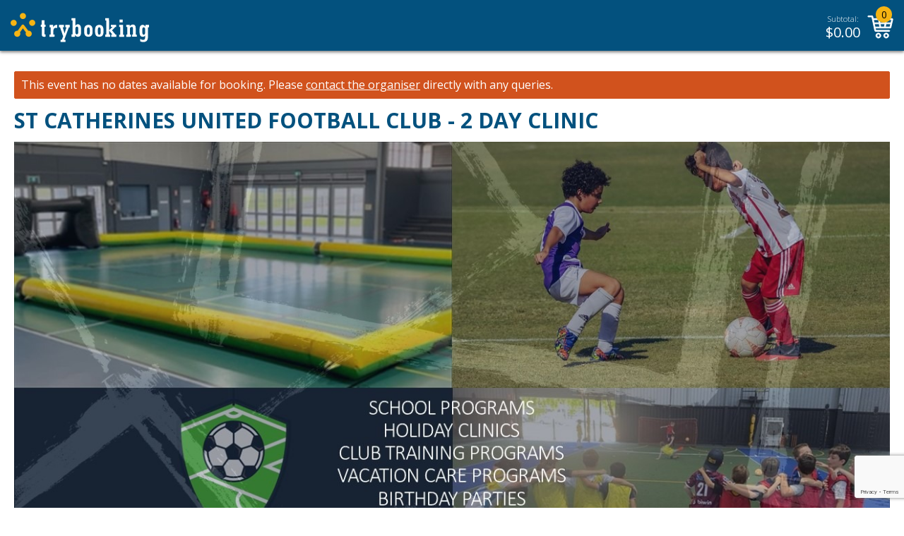

--- FILE ---
content_type: text/html; charset=utf-8
request_url: https://www.google.com/recaptcha/api2/anchor?ar=1&k=6LesiLYUAAAAALgXMuDUISo4tNE9QIjTmXxhrT_A&co=aHR0cHM6Ly93d3cudHJ5Ym9va2luZy5jb206NDQz&hl=en&v=N67nZn4AqZkNcbeMu4prBgzg&size=invisible&anchor-ms=20000&execute-ms=30000&cb=39b6cqa1rbkw
body_size: 48607
content:
<!DOCTYPE HTML><html dir="ltr" lang="en"><head><meta http-equiv="Content-Type" content="text/html; charset=UTF-8">
<meta http-equiv="X-UA-Compatible" content="IE=edge">
<title>reCAPTCHA</title>
<style type="text/css">
/* cyrillic-ext */
@font-face {
  font-family: 'Roboto';
  font-style: normal;
  font-weight: 400;
  font-stretch: 100%;
  src: url(//fonts.gstatic.com/s/roboto/v48/KFO7CnqEu92Fr1ME7kSn66aGLdTylUAMa3GUBHMdazTgWw.woff2) format('woff2');
  unicode-range: U+0460-052F, U+1C80-1C8A, U+20B4, U+2DE0-2DFF, U+A640-A69F, U+FE2E-FE2F;
}
/* cyrillic */
@font-face {
  font-family: 'Roboto';
  font-style: normal;
  font-weight: 400;
  font-stretch: 100%;
  src: url(//fonts.gstatic.com/s/roboto/v48/KFO7CnqEu92Fr1ME7kSn66aGLdTylUAMa3iUBHMdazTgWw.woff2) format('woff2');
  unicode-range: U+0301, U+0400-045F, U+0490-0491, U+04B0-04B1, U+2116;
}
/* greek-ext */
@font-face {
  font-family: 'Roboto';
  font-style: normal;
  font-weight: 400;
  font-stretch: 100%;
  src: url(//fonts.gstatic.com/s/roboto/v48/KFO7CnqEu92Fr1ME7kSn66aGLdTylUAMa3CUBHMdazTgWw.woff2) format('woff2');
  unicode-range: U+1F00-1FFF;
}
/* greek */
@font-face {
  font-family: 'Roboto';
  font-style: normal;
  font-weight: 400;
  font-stretch: 100%;
  src: url(//fonts.gstatic.com/s/roboto/v48/KFO7CnqEu92Fr1ME7kSn66aGLdTylUAMa3-UBHMdazTgWw.woff2) format('woff2');
  unicode-range: U+0370-0377, U+037A-037F, U+0384-038A, U+038C, U+038E-03A1, U+03A3-03FF;
}
/* math */
@font-face {
  font-family: 'Roboto';
  font-style: normal;
  font-weight: 400;
  font-stretch: 100%;
  src: url(//fonts.gstatic.com/s/roboto/v48/KFO7CnqEu92Fr1ME7kSn66aGLdTylUAMawCUBHMdazTgWw.woff2) format('woff2');
  unicode-range: U+0302-0303, U+0305, U+0307-0308, U+0310, U+0312, U+0315, U+031A, U+0326-0327, U+032C, U+032F-0330, U+0332-0333, U+0338, U+033A, U+0346, U+034D, U+0391-03A1, U+03A3-03A9, U+03B1-03C9, U+03D1, U+03D5-03D6, U+03F0-03F1, U+03F4-03F5, U+2016-2017, U+2034-2038, U+203C, U+2040, U+2043, U+2047, U+2050, U+2057, U+205F, U+2070-2071, U+2074-208E, U+2090-209C, U+20D0-20DC, U+20E1, U+20E5-20EF, U+2100-2112, U+2114-2115, U+2117-2121, U+2123-214F, U+2190, U+2192, U+2194-21AE, U+21B0-21E5, U+21F1-21F2, U+21F4-2211, U+2213-2214, U+2216-22FF, U+2308-230B, U+2310, U+2319, U+231C-2321, U+2336-237A, U+237C, U+2395, U+239B-23B7, U+23D0, U+23DC-23E1, U+2474-2475, U+25AF, U+25B3, U+25B7, U+25BD, U+25C1, U+25CA, U+25CC, U+25FB, U+266D-266F, U+27C0-27FF, U+2900-2AFF, U+2B0E-2B11, U+2B30-2B4C, U+2BFE, U+3030, U+FF5B, U+FF5D, U+1D400-1D7FF, U+1EE00-1EEFF;
}
/* symbols */
@font-face {
  font-family: 'Roboto';
  font-style: normal;
  font-weight: 400;
  font-stretch: 100%;
  src: url(//fonts.gstatic.com/s/roboto/v48/KFO7CnqEu92Fr1ME7kSn66aGLdTylUAMaxKUBHMdazTgWw.woff2) format('woff2');
  unicode-range: U+0001-000C, U+000E-001F, U+007F-009F, U+20DD-20E0, U+20E2-20E4, U+2150-218F, U+2190, U+2192, U+2194-2199, U+21AF, U+21E6-21F0, U+21F3, U+2218-2219, U+2299, U+22C4-22C6, U+2300-243F, U+2440-244A, U+2460-24FF, U+25A0-27BF, U+2800-28FF, U+2921-2922, U+2981, U+29BF, U+29EB, U+2B00-2BFF, U+4DC0-4DFF, U+FFF9-FFFB, U+10140-1018E, U+10190-1019C, U+101A0, U+101D0-101FD, U+102E0-102FB, U+10E60-10E7E, U+1D2C0-1D2D3, U+1D2E0-1D37F, U+1F000-1F0FF, U+1F100-1F1AD, U+1F1E6-1F1FF, U+1F30D-1F30F, U+1F315, U+1F31C, U+1F31E, U+1F320-1F32C, U+1F336, U+1F378, U+1F37D, U+1F382, U+1F393-1F39F, U+1F3A7-1F3A8, U+1F3AC-1F3AF, U+1F3C2, U+1F3C4-1F3C6, U+1F3CA-1F3CE, U+1F3D4-1F3E0, U+1F3ED, U+1F3F1-1F3F3, U+1F3F5-1F3F7, U+1F408, U+1F415, U+1F41F, U+1F426, U+1F43F, U+1F441-1F442, U+1F444, U+1F446-1F449, U+1F44C-1F44E, U+1F453, U+1F46A, U+1F47D, U+1F4A3, U+1F4B0, U+1F4B3, U+1F4B9, U+1F4BB, U+1F4BF, U+1F4C8-1F4CB, U+1F4D6, U+1F4DA, U+1F4DF, U+1F4E3-1F4E6, U+1F4EA-1F4ED, U+1F4F7, U+1F4F9-1F4FB, U+1F4FD-1F4FE, U+1F503, U+1F507-1F50B, U+1F50D, U+1F512-1F513, U+1F53E-1F54A, U+1F54F-1F5FA, U+1F610, U+1F650-1F67F, U+1F687, U+1F68D, U+1F691, U+1F694, U+1F698, U+1F6AD, U+1F6B2, U+1F6B9-1F6BA, U+1F6BC, U+1F6C6-1F6CF, U+1F6D3-1F6D7, U+1F6E0-1F6EA, U+1F6F0-1F6F3, U+1F6F7-1F6FC, U+1F700-1F7FF, U+1F800-1F80B, U+1F810-1F847, U+1F850-1F859, U+1F860-1F887, U+1F890-1F8AD, U+1F8B0-1F8BB, U+1F8C0-1F8C1, U+1F900-1F90B, U+1F93B, U+1F946, U+1F984, U+1F996, U+1F9E9, U+1FA00-1FA6F, U+1FA70-1FA7C, U+1FA80-1FA89, U+1FA8F-1FAC6, U+1FACE-1FADC, U+1FADF-1FAE9, U+1FAF0-1FAF8, U+1FB00-1FBFF;
}
/* vietnamese */
@font-face {
  font-family: 'Roboto';
  font-style: normal;
  font-weight: 400;
  font-stretch: 100%;
  src: url(//fonts.gstatic.com/s/roboto/v48/KFO7CnqEu92Fr1ME7kSn66aGLdTylUAMa3OUBHMdazTgWw.woff2) format('woff2');
  unicode-range: U+0102-0103, U+0110-0111, U+0128-0129, U+0168-0169, U+01A0-01A1, U+01AF-01B0, U+0300-0301, U+0303-0304, U+0308-0309, U+0323, U+0329, U+1EA0-1EF9, U+20AB;
}
/* latin-ext */
@font-face {
  font-family: 'Roboto';
  font-style: normal;
  font-weight: 400;
  font-stretch: 100%;
  src: url(//fonts.gstatic.com/s/roboto/v48/KFO7CnqEu92Fr1ME7kSn66aGLdTylUAMa3KUBHMdazTgWw.woff2) format('woff2');
  unicode-range: U+0100-02BA, U+02BD-02C5, U+02C7-02CC, U+02CE-02D7, U+02DD-02FF, U+0304, U+0308, U+0329, U+1D00-1DBF, U+1E00-1E9F, U+1EF2-1EFF, U+2020, U+20A0-20AB, U+20AD-20C0, U+2113, U+2C60-2C7F, U+A720-A7FF;
}
/* latin */
@font-face {
  font-family: 'Roboto';
  font-style: normal;
  font-weight: 400;
  font-stretch: 100%;
  src: url(//fonts.gstatic.com/s/roboto/v48/KFO7CnqEu92Fr1ME7kSn66aGLdTylUAMa3yUBHMdazQ.woff2) format('woff2');
  unicode-range: U+0000-00FF, U+0131, U+0152-0153, U+02BB-02BC, U+02C6, U+02DA, U+02DC, U+0304, U+0308, U+0329, U+2000-206F, U+20AC, U+2122, U+2191, U+2193, U+2212, U+2215, U+FEFF, U+FFFD;
}
/* cyrillic-ext */
@font-face {
  font-family: 'Roboto';
  font-style: normal;
  font-weight: 500;
  font-stretch: 100%;
  src: url(//fonts.gstatic.com/s/roboto/v48/KFO7CnqEu92Fr1ME7kSn66aGLdTylUAMa3GUBHMdazTgWw.woff2) format('woff2');
  unicode-range: U+0460-052F, U+1C80-1C8A, U+20B4, U+2DE0-2DFF, U+A640-A69F, U+FE2E-FE2F;
}
/* cyrillic */
@font-face {
  font-family: 'Roboto';
  font-style: normal;
  font-weight: 500;
  font-stretch: 100%;
  src: url(//fonts.gstatic.com/s/roboto/v48/KFO7CnqEu92Fr1ME7kSn66aGLdTylUAMa3iUBHMdazTgWw.woff2) format('woff2');
  unicode-range: U+0301, U+0400-045F, U+0490-0491, U+04B0-04B1, U+2116;
}
/* greek-ext */
@font-face {
  font-family: 'Roboto';
  font-style: normal;
  font-weight: 500;
  font-stretch: 100%;
  src: url(//fonts.gstatic.com/s/roboto/v48/KFO7CnqEu92Fr1ME7kSn66aGLdTylUAMa3CUBHMdazTgWw.woff2) format('woff2');
  unicode-range: U+1F00-1FFF;
}
/* greek */
@font-face {
  font-family: 'Roboto';
  font-style: normal;
  font-weight: 500;
  font-stretch: 100%;
  src: url(//fonts.gstatic.com/s/roboto/v48/KFO7CnqEu92Fr1ME7kSn66aGLdTylUAMa3-UBHMdazTgWw.woff2) format('woff2');
  unicode-range: U+0370-0377, U+037A-037F, U+0384-038A, U+038C, U+038E-03A1, U+03A3-03FF;
}
/* math */
@font-face {
  font-family: 'Roboto';
  font-style: normal;
  font-weight: 500;
  font-stretch: 100%;
  src: url(//fonts.gstatic.com/s/roboto/v48/KFO7CnqEu92Fr1ME7kSn66aGLdTylUAMawCUBHMdazTgWw.woff2) format('woff2');
  unicode-range: U+0302-0303, U+0305, U+0307-0308, U+0310, U+0312, U+0315, U+031A, U+0326-0327, U+032C, U+032F-0330, U+0332-0333, U+0338, U+033A, U+0346, U+034D, U+0391-03A1, U+03A3-03A9, U+03B1-03C9, U+03D1, U+03D5-03D6, U+03F0-03F1, U+03F4-03F5, U+2016-2017, U+2034-2038, U+203C, U+2040, U+2043, U+2047, U+2050, U+2057, U+205F, U+2070-2071, U+2074-208E, U+2090-209C, U+20D0-20DC, U+20E1, U+20E5-20EF, U+2100-2112, U+2114-2115, U+2117-2121, U+2123-214F, U+2190, U+2192, U+2194-21AE, U+21B0-21E5, U+21F1-21F2, U+21F4-2211, U+2213-2214, U+2216-22FF, U+2308-230B, U+2310, U+2319, U+231C-2321, U+2336-237A, U+237C, U+2395, U+239B-23B7, U+23D0, U+23DC-23E1, U+2474-2475, U+25AF, U+25B3, U+25B7, U+25BD, U+25C1, U+25CA, U+25CC, U+25FB, U+266D-266F, U+27C0-27FF, U+2900-2AFF, U+2B0E-2B11, U+2B30-2B4C, U+2BFE, U+3030, U+FF5B, U+FF5D, U+1D400-1D7FF, U+1EE00-1EEFF;
}
/* symbols */
@font-face {
  font-family: 'Roboto';
  font-style: normal;
  font-weight: 500;
  font-stretch: 100%;
  src: url(//fonts.gstatic.com/s/roboto/v48/KFO7CnqEu92Fr1ME7kSn66aGLdTylUAMaxKUBHMdazTgWw.woff2) format('woff2');
  unicode-range: U+0001-000C, U+000E-001F, U+007F-009F, U+20DD-20E0, U+20E2-20E4, U+2150-218F, U+2190, U+2192, U+2194-2199, U+21AF, U+21E6-21F0, U+21F3, U+2218-2219, U+2299, U+22C4-22C6, U+2300-243F, U+2440-244A, U+2460-24FF, U+25A0-27BF, U+2800-28FF, U+2921-2922, U+2981, U+29BF, U+29EB, U+2B00-2BFF, U+4DC0-4DFF, U+FFF9-FFFB, U+10140-1018E, U+10190-1019C, U+101A0, U+101D0-101FD, U+102E0-102FB, U+10E60-10E7E, U+1D2C0-1D2D3, U+1D2E0-1D37F, U+1F000-1F0FF, U+1F100-1F1AD, U+1F1E6-1F1FF, U+1F30D-1F30F, U+1F315, U+1F31C, U+1F31E, U+1F320-1F32C, U+1F336, U+1F378, U+1F37D, U+1F382, U+1F393-1F39F, U+1F3A7-1F3A8, U+1F3AC-1F3AF, U+1F3C2, U+1F3C4-1F3C6, U+1F3CA-1F3CE, U+1F3D4-1F3E0, U+1F3ED, U+1F3F1-1F3F3, U+1F3F5-1F3F7, U+1F408, U+1F415, U+1F41F, U+1F426, U+1F43F, U+1F441-1F442, U+1F444, U+1F446-1F449, U+1F44C-1F44E, U+1F453, U+1F46A, U+1F47D, U+1F4A3, U+1F4B0, U+1F4B3, U+1F4B9, U+1F4BB, U+1F4BF, U+1F4C8-1F4CB, U+1F4D6, U+1F4DA, U+1F4DF, U+1F4E3-1F4E6, U+1F4EA-1F4ED, U+1F4F7, U+1F4F9-1F4FB, U+1F4FD-1F4FE, U+1F503, U+1F507-1F50B, U+1F50D, U+1F512-1F513, U+1F53E-1F54A, U+1F54F-1F5FA, U+1F610, U+1F650-1F67F, U+1F687, U+1F68D, U+1F691, U+1F694, U+1F698, U+1F6AD, U+1F6B2, U+1F6B9-1F6BA, U+1F6BC, U+1F6C6-1F6CF, U+1F6D3-1F6D7, U+1F6E0-1F6EA, U+1F6F0-1F6F3, U+1F6F7-1F6FC, U+1F700-1F7FF, U+1F800-1F80B, U+1F810-1F847, U+1F850-1F859, U+1F860-1F887, U+1F890-1F8AD, U+1F8B0-1F8BB, U+1F8C0-1F8C1, U+1F900-1F90B, U+1F93B, U+1F946, U+1F984, U+1F996, U+1F9E9, U+1FA00-1FA6F, U+1FA70-1FA7C, U+1FA80-1FA89, U+1FA8F-1FAC6, U+1FACE-1FADC, U+1FADF-1FAE9, U+1FAF0-1FAF8, U+1FB00-1FBFF;
}
/* vietnamese */
@font-face {
  font-family: 'Roboto';
  font-style: normal;
  font-weight: 500;
  font-stretch: 100%;
  src: url(//fonts.gstatic.com/s/roboto/v48/KFO7CnqEu92Fr1ME7kSn66aGLdTylUAMa3OUBHMdazTgWw.woff2) format('woff2');
  unicode-range: U+0102-0103, U+0110-0111, U+0128-0129, U+0168-0169, U+01A0-01A1, U+01AF-01B0, U+0300-0301, U+0303-0304, U+0308-0309, U+0323, U+0329, U+1EA0-1EF9, U+20AB;
}
/* latin-ext */
@font-face {
  font-family: 'Roboto';
  font-style: normal;
  font-weight: 500;
  font-stretch: 100%;
  src: url(//fonts.gstatic.com/s/roboto/v48/KFO7CnqEu92Fr1ME7kSn66aGLdTylUAMa3KUBHMdazTgWw.woff2) format('woff2');
  unicode-range: U+0100-02BA, U+02BD-02C5, U+02C7-02CC, U+02CE-02D7, U+02DD-02FF, U+0304, U+0308, U+0329, U+1D00-1DBF, U+1E00-1E9F, U+1EF2-1EFF, U+2020, U+20A0-20AB, U+20AD-20C0, U+2113, U+2C60-2C7F, U+A720-A7FF;
}
/* latin */
@font-face {
  font-family: 'Roboto';
  font-style: normal;
  font-weight: 500;
  font-stretch: 100%;
  src: url(//fonts.gstatic.com/s/roboto/v48/KFO7CnqEu92Fr1ME7kSn66aGLdTylUAMa3yUBHMdazQ.woff2) format('woff2');
  unicode-range: U+0000-00FF, U+0131, U+0152-0153, U+02BB-02BC, U+02C6, U+02DA, U+02DC, U+0304, U+0308, U+0329, U+2000-206F, U+20AC, U+2122, U+2191, U+2193, U+2212, U+2215, U+FEFF, U+FFFD;
}
/* cyrillic-ext */
@font-face {
  font-family: 'Roboto';
  font-style: normal;
  font-weight: 900;
  font-stretch: 100%;
  src: url(//fonts.gstatic.com/s/roboto/v48/KFO7CnqEu92Fr1ME7kSn66aGLdTylUAMa3GUBHMdazTgWw.woff2) format('woff2');
  unicode-range: U+0460-052F, U+1C80-1C8A, U+20B4, U+2DE0-2DFF, U+A640-A69F, U+FE2E-FE2F;
}
/* cyrillic */
@font-face {
  font-family: 'Roboto';
  font-style: normal;
  font-weight: 900;
  font-stretch: 100%;
  src: url(//fonts.gstatic.com/s/roboto/v48/KFO7CnqEu92Fr1ME7kSn66aGLdTylUAMa3iUBHMdazTgWw.woff2) format('woff2');
  unicode-range: U+0301, U+0400-045F, U+0490-0491, U+04B0-04B1, U+2116;
}
/* greek-ext */
@font-face {
  font-family: 'Roboto';
  font-style: normal;
  font-weight: 900;
  font-stretch: 100%;
  src: url(//fonts.gstatic.com/s/roboto/v48/KFO7CnqEu92Fr1ME7kSn66aGLdTylUAMa3CUBHMdazTgWw.woff2) format('woff2');
  unicode-range: U+1F00-1FFF;
}
/* greek */
@font-face {
  font-family: 'Roboto';
  font-style: normal;
  font-weight: 900;
  font-stretch: 100%;
  src: url(//fonts.gstatic.com/s/roboto/v48/KFO7CnqEu92Fr1ME7kSn66aGLdTylUAMa3-UBHMdazTgWw.woff2) format('woff2');
  unicode-range: U+0370-0377, U+037A-037F, U+0384-038A, U+038C, U+038E-03A1, U+03A3-03FF;
}
/* math */
@font-face {
  font-family: 'Roboto';
  font-style: normal;
  font-weight: 900;
  font-stretch: 100%;
  src: url(//fonts.gstatic.com/s/roboto/v48/KFO7CnqEu92Fr1ME7kSn66aGLdTylUAMawCUBHMdazTgWw.woff2) format('woff2');
  unicode-range: U+0302-0303, U+0305, U+0307-0308, U+0310, U+0312, U+0315, U+031A, U+0326-0327, U+032C, U+032F-0330, U+0332-0333, U+0338, U+033A, U+0346, U+034D, U+0391-03A1, U+03A3-03A9, U+03B1-03C9, U+03D1, U+03D5-03D6, U+03F0-03F1, U+03F4-03F5, U+2016-2017, U+2034-2038, U+203C, U+2040, U+2043, U+2047, U+2050, U+2057, U+205F, U+2070-2071, U+2074-208E, U+2090-209C, U+20D0-20DC, U+20E1, U+20E5-20EF, U+2100-2112, U+2114-2115, U+2117-2121, U+2123-214F, U+2190, U+2192, U+2194-21AE, U+21B0-21E5, U+21F1-21F2, U+21F4-2211, U+2213-2214, U+2216-22FF, U+2308-230B, U+2310, U+2319, U+231C-2321, U+2336-237A, U+237C, U+2395, U+239B-23B7, U+23D0, U+23DC-23E1, U+2474-2475, U+25AF, U+25B3, U+25B7, U+25BD, U+25C1, U+25CA, U+25CC, U+25FB, U+266D-266F, U+27C0-27FF, U+2900-2AFF, U+2B0E-2B11, U+2B30-2B4C, U+2BFE, U+3030, U+FF5B, U+FF5D, U+1D400-1D7FF, U+1EE00-1EEFF;
}
/* symbols */
@font-face {
  font-family: 'Roboto';
  font-style: normal;
  font-weight: 900;
  font-stretch: 100%;
  src: url(//fonts.gstatic.com/s/roboto/v48/KFO7CnqEu92Fr1ME7kSn66aGLdTylUAMaxKUBHMdazTgWw.woff2) format('woff2');
  unicode-range: U+0001-000C, U+000E-001F, U+007F-009F, U+20DD-20E0, U+20E2-20E4, U+2150-218F, U+2190, U+2192, U+2194-2199, U+21AF, U+21E6-21F0, U+21F3, U+2218-2219, U+2299, U+22C4-22C6, U+2300-243F, U+2440-244A, U+2460-24FF, U+25A0-27BF, U+2800-28FF, U+2921-2922, U+2981, U+29BF, U+29EB, U+2B00-2BFF, U+4DC0-4DFF, U+FFF9-FFFB, U+10140-1018E, U+10190-1019C, U+101A0, U+101D0-101FD, U+102E0-102FB, U+10E60-10E7E, U+1D2C0-1D2D3, U+1D2E0-1D37F, U+1F000-1F0FF, U+1F100-1F1AD, U+1F1E6-1F1FF, U+1F30D-1F30F, U+1F315, U+1F31C, U+1F31E, U+1F320-1F32C, U+1F336, U+1F378, U+1F37D, U+1F382, U+1F393-1F39F, U+1F3A7-1F3A8, U+1F3AC-1F3AF, U+1F3C2, U+1F3C4-1F3C6, U+1F3CA-1F3CE, U+1F3D4-1F3E0, U+1F3ED, U+1F3F1-1F3F3, U+1F3F5-1F3F7, U+1F408, U+1F415, U+1F41F, U+1F426, U+1F43F, U+1F441-1F442, U+1F444, U+1F446-1F449, U+1F44C-1F44E, U+1F453, U+1F46A, U+1F47D, U+1F4A3, U+1F4B0, U+1F4B3, U+1F4B9, U+1F4BB, U+1F4BF, U+1F4C8-1F4CB, U+1F4D6, U+1F4DA, U+1F4DF, U+1F4E3-1F4E6, U+1F4EA-1F4ED, U+1F4F7, U+1F4F9-1F4FB, U+1F4FD-1F4FE, U+1F503, U+1F507-1F50B, U+1F50D, U+1F512-1F513, U+1F53E-1F54A, U+1F54F-1F5FA, U+1F610, U+1F650-1F67F, U+1F687, U+1F68D, U+1F691, U+1F694, U+1F698, U+1F6AD, U+1F6B2, U+1F6B9-1F6BA, U+1F6BC, U+1F6C6-1F6CF, U+1F6D3-1F6D7, U+1F6E0-1F6EA, U+1F6F0-1F6F3, U+1F6F7-1F6FC, U+1F700-1F7FF, U+1F800-1F80B, U+1F810-1F847, U+1F850-1F859, U+1F860-1F887, U+1F890-1F8AD, U+1F8B0-1F8BB, U+1F8C0-1F8C1, U+1F900-1F90B, U+1F93B, U+1F946, U+1F984, U+1F996, U+1F9E9, U+1FA00-1FA6F, U+1FA70-1FA7C, U+1FA80-1FA89, U+1FA8F-1FAC6, U+1FACE-1FADC, U+1FADF-1FAE9, U+1FAF0-1FAF8, U+1FB00-1FBFF;
}
/* vietnamese */
@font-face {
  font-family: 'Roboto';
  font-style: normal;
  font-weight: 900;
  font-stretch: 100%;
  src: url(//fonts.gstatic.com/s/roboto/v48/KFO7CnqEu92Fr1ME7kSn66aGLdTylUAMa3OUBHMdazTgWw.woff2) format('woff2');
  unicode-range: U+0102-0103, U+0110-0111, U+0128-0129, U+0168-0169, U+01A0-01A1, U+01AF-01B0, U+0300-0301, U+0303-0304, U+0308-0309, U+0323, U+0329, U+1EA0-1EF9, U+20AB;
}
/* latin-ext */
@font-face {
  font-family: 'Roboto';
  font-style: normal;
  font-weight: 900;
  font-stretch: 100%;
  src: url(//fonts.gstatic.com/s/roboto/v48/KFO7CnqEu92Fr1ME7kSn66aGLdTylUAMa3KUBHMdazTgWw.woff2) format('woff2');
  unicode-range: U+0100-02BA, U+02BD-02C5, U+02C7-02CC, U+02CE-02D7, U+02DD-02FF, U+0304, U+0308, U+0329, U+1D00-1DBF, U+1E00-1E9F, U+1EF2-1EFF, U+2020, U+20A0-20AB, U+20AD-20C0, U+2113, U+2C60-2C7F, U+A720-A7FF;
}
/* latin */
@font-face {
  font-family: 'Roboto';
  font-style: normal;
  font-weight: 900;
  font-stretch: 100%;
  src: url(//fonts.gstatic.com/s/roboto/v48/KFO7CnqEu92Fr1ME7kSn66aGLdTylUAMa3yUBHMdazQ.woff2) format('woff2');
  unicode-range: U+0000-00FF, U+0131, U+0152-0153, U+02BB-02BC, U+02C6, U+02DA, U+02DC, U+0304, U+0308, U+0329, U+2000-206F, U+20AC, U+2122, U+2191, U+2193, U+2212, U+2215, U+FEFF, U+FFFD;
}

</style>
<link rel="stylesheet" type="text/css" href="https://www.gstatic.com/recaptcha/releases/N67nZn4AqZkNcbeMu4prBgzg/styles__ltr.css">
<script nonce="N9zI92b9lr6WiM_QtE-bBQ" type="text/javascript">window['__recaptcha_api'] = 'https://www.google.com/recaptcha/api2/';</script>
<script type="text/javascript" src="https://www.gstatic.com/recaptcha/releases/N67nZn4AqZkNcbeMu4prBgzg/recaptcha__en.js" nonce="N9zI92b9lr6WiM_QtE-bBQ">
      
    </script></head>
<body><div id="rc-anchor-alert" class="rc-anchor-alert"></div>
<input type="hidden" id="recaptcha-token" value="[base64]">
<script type="text/javascript" nonce="N9zI92b9lr6WiM_QtE-bBQ">
      recaptcha.anchor.Main.init("[\x22ainput\x22,[\x22bgdata\x22,\x22\x22,\[base64]/[base64]/[base64]/bmV3IHJbeF0oY1swXSk6RT09Mj9uZXcgclt4XShjWzBdLGNbMV0pOkU9PTM/bmV3IHJbeF0oY1swXSxjWzFdLGNbMl0pOkU9PTQ/[base64]/[base64]/[base64]/[base64]/[base64]/[base64]/[base64]/[base64]\x22,\[base64]\x22,\[base64]/wrPDqcKLw67ChDpKK8OqZsOwTW/DgGcEw4vCvnQTw4LDtydewpkGw6jCvgbDumhSGcKKwrp9NMOoDsKYDsKVwrgXw4rCrhrCncOtDEQEOzXDgXXCqz5kwopEV8OjJ2JlY8O5wo3Cmm5gwop2wrfCvBFQw7TDjXgLciDCtsOJwowZXcOGw47Cj8O6wqhfEX/[base64]/CmgFAOknDssKMwpLDmHbDosOVOSPDk8OCCERRw4Vsw4TDocKcYmjCssOnCyseUcKYLxPDkCjDksO0H0XCti06NcKRwr3CiMKcZMOSw4/ChRZTwrNewo13HQDCiMO5I8KnwrFNMHdeLztAMsKdCANDTC/DtzlJEipvwpTCvQrCpsKAw5zDo8Oaw44NLiXClsKSw5ATWjPDnsO3QhlXwqQYdEZFKsO5w6fDtcKXw5Fww40zTSnCokBcJ8KSw7NUQsKGw6QQwpVbcMKewowXDQ8Kw6t+ZsKaw7B6wp/Cn8KsPF7CpMKeWisCw6ciw61hczPCvMO2GkPDuT0sCDw9aBIYwr9WWjTDvhPDqcKhKTh3BMKDBsKSwrVdWhbDgEHCqmI/w6cFUHLDrsO/woTDrj7DhcOKccOCw609GjBVKh3DmwdCwrfDqcOUGzfDscKfLAR0F8OAw7HDpcKIw6/[base64]/Ch1MxEiBvw65mM8Ksw7YyJcOzw5XDrX7Csns4wqjDv2hzw5pEDSZhw6bClcOSATjDi8K5PMOLVsKbT8Ovw5jCiV/DusKbXsOYcnTDmn7CtMOSw5bCnzh2eMO9wqxOEW5mbkvClUAZbcK+w7IJwr5VV3jCulTCiXIXwrxjw67DtMOOwq/DisOmDgx/wrI2JMK/PX05MyvCsDVfZAB4wpMza1RVS0VWfXRjKBQRw5MyBUHCncO4cMO6wrHDqhHDisOMK8OQSkdQwqjDs8KybjVWwrYaeMKbw7DChVDDvMKAQzPCv8Khw4jDmsKsw7QWwqLCqsO+TXATw4rCv3vCmVrDv38xcH4SejUCwpLDjsOAwo4ow4bClcKhY3XDq8K6RxXCu0nClj/Dggt6w48fw4DClRZNw6rCowR4IVLCqiVHSkzDgCkXw5bCgcOhKMO/[base64]/DvcOtesKyKRQpKVw7LDXCgcOEHcOETcOfwqA3LsOwXcOXdMKGHcKFwoHCvhLDmh1DGw7CpcKrDCnDhMOtwoTCmsOXeXfDosOJIz18X1/DuEpxwpbCrMOqScOeW8OAw4HDhADDhEh3w6nDv8KUKCjDhHsbQlzCuR4JEhJqWzLCv1FTwoIyw5wcUyVBwqg4MMKjJMKWLcKNw6zCs8Kvwq/DuVPCmg8yw65Bw60MGjTClU7Cu2EEPMOKw40GdnPCtsOTT8KPBMKka8KLPMO4w6/DkGjCgnPDskN9McKSSsO/McOCw7N8DQlVw597XxBnbcOdSBI9IMKsfmk+w5zCqDs/FztmG8O6wrY8RlDCscODMMO2wo7DqyswYcOnw4YZWMOfADR/wrZqXBjDr8OYTcOkwprDsXjDizsYw49qUMK5wpbChUViccOowqBTJMOowr9Jw6/CvcKgGQvCnsKIfm3DlCwJw507ZsKLbsOQMcKXwqAfw77CmTxdw60kw6crw7wRwq5rdsKfH3B4wq9GwqZ8MgTCp8OBw43CrDwow59MU8Oaw5nDi8K8dAtew47DrlrChCrDhMK9RTU0wo/CgUUyw4fDtid7T2jDs8Ozwrk5wr7CpcOowrARwqULBsO6w7jCmmDCi8OUwpzCjMOPwo1bw70ELS/DvDxDwrZMw7xBJyrCtQAwGcO1ZBgTcTrCi8KtwrHDp13Dq8OIwqBpPMK1f8KHwqofwq7DnMKiTMOUw4caw4lFw6YceWnDpi9vwrg1w7sewprDn8OgKsOCwp/DsTQ6w54eQ8OlcmTCmBNOw5QzIV5Hw5bCqwFBXsKmcMOsc8KzPMKIa0bCsAHDgcOBP8KBJBLCtETDusK2M8ORw6ZSd8KueMK/w7nDo8OSwr4fWcOOwo/Cpw3CpMO/wrnDu8ODFmpqFyzDlB3DoQkHVsK2RQXDiMK2wqwZMDlewoLCvsKLIyzCpUJbw43CujJHeMKcZcOFw4JowpVVaCoWwpHChzfCiMKzPkYyUgoGLEHCq8O0VjvDuzjChEUkacOxw5DCnsK3BgFXw64awqbCsRAcImLCtBpGwop7wpE6VEc3asODwqnCi8K/wqVRw4LDrsKkJivCk8OZwrR/w4fCmjDCocKcKDbCssOsw7V+w4JBwo/CrsKpw5wdw5LCsGvDnsOFwrFqHgbCvMK9W0zCmAMoSBPDq8OWDcKAGcO4w419WcKAw5BTHUx+JS3CnAMrHx1sw7xcDQ8RXAoqEWRmw4g8w6kWwoEDwrbCohsbw5Ivw4dzRsOTw7UHC8KFE8OIw5NRw4tqeHJjw7x0SsKow6h/[base64]/DnsOHwqjDksO+w6tgw7PCkcK9w7vDpcKQwpnDnj7CsnhNBTYcwqjDk8O2w5YdTwUzXBrCnxIaOcKqw7Q8w4DCgMK7w6fDvcOewrodw5NcUMO6wpQDw6REP8OPwq/ChX3CtcOXw5TDqsKcPMKgWsOqwr9LCsOiRcOqcXnCgMK9w7fDuiXCvMKWwoE5w6fCocORwqTCq3FowofCksOcFsO2HcO/Y8O2QMOhwqt1wp3CgcKGw6vDv8OEw4PDocOndcOjw6Qfw5g0NsKKw6sJwqDDih0nY3cSw6J/wqtvKilLRcOkwrrCqsKjw5LCpQHDgEYUdsOAX8O+YcO3w7/CqMKATFPDkzdOfxfDt8O3LcOacWEbWsOaN3XChMOyK8K8wpDCrMOVKcKowr3DuHjDqgTCtAHChMKLw5DDsMKQLGs0KSxCBTDCusOHw53CjMKlwqXDucO3X8KvCxVEGTcWw40nPcOrEh/CqcK1wpoowoXCsEcdwqnCh8Kgwo3ChgvDkcOmwrzDlcO5w6FGwqdYa8KJwpjDrMOmH8OpMsKpwqzCgsOMZ1vComLDnn/[base64]/QcKLIcKbWCxbeMK2w63Cj3ssdiTCusOIcRogPsK4c0Ixw6p3CgfDgcKGB8KDdx/DgF3CtWg9PcKIwpwfTAwJNX7DmcOXB33Cs8OLwqJDCcK7wozDv8O/[base64]/DvsOrZMOZLjpZPSM0wp9Sw5bDv8O8AHpoRMKQw4c/w65TH3RWJ3vDucOOFzMyKSPCm8OIwp/[base64]/wozDn8K6D8OAS1xOblUyTXYBXMOmUMOKw5vCssOVw7sqw7bCp8K7w75oYsOIZ8KTcMOJwot5w6rCosOfwpTCtMOMwr4dO2PCuHTDhMOAcVvCh8K/w7PDoxvDuw7Cv8O7wpteL8OqD8Omw4HCmnXDjU1+w5zDgsOKFMKuw5HDssOew5JANsOLw4nDoMO0IcKHwphwVsOTQ0XDqMO5w5bCixhBw7PDjMKUO0PDnyHCoMOEw5lMw5p7N8KOw5ZacMOYUS7CrsO9NBTCumjDqg9rScOKdGvDnkrCjx/DkmDDnVrCrWERb8KJU8OewqXDosKxwp/DoB7DnkHCjmXCtMKWwpYLEgPDiz3DnzfCtMKsRcOFwrAjw5g0ZsKVL2dpw6EDSEFYwrbDlcOADcOREyrCuDbCi8ONwoLDjgobwoDCrijDkw90EhLDlUEaUCHDqMOmN8OTw6kUw7k5wqIZRwACF2fDn8ONw7bCokcAw6PCrDnDsS/[base64]/CmSoywqrClkdMwqY/woJVw7fDhsOXwo81MMKaZ1FXcDvCgy1Jw7NHKnlTw5jCnsKjw73CuCwaw6HChMKWBR/[base64]/[base64]/CocK1wpzChsK9Ex7Cq8O7IxI6wpUiUTF0w78fSU7CqSXDhzABKsOycsKrw7HDt27CqsOaw5/[base64]/ejfDoMOYf0/DuXgmwpFpwqJjw54iwr0ywo0PfnTCuV3DnsOIIGNGY0PCvsK8w6otcV3DrsK4RFvDqj/Dg8KocMK1Z8KcW8OPwq1Ew7jDjUDCsk/DsFwbwqnCmMKYa18xw7dSOcO9TsOTwqFUPcOME01tY2plwqs1EhnCoznCp8O0WhDDusK7wrzDhsKHNRdXwr3CnsO6w7jCt0XCiD0TfBZOJ8KMKcOzM8OpVsOvwocDwojDiMOzC8K0fF7DoykSw60vTsKMw5/DusKLw55zwpZ5Ty3Ch1DCpnnDuzLCkxFqwocHBWQYMXlFw60WWcK8wpvDhVrDvcOSKGXDqw3CpwPChFpyMWMcaWopw7Z+JcKGW8OdwptVannCgsO9w5vDtUbCsMO0f1hXVh/CvMKhwpoFwqcAwrDDtzpFccKoTsOFS0nCmkwcwrDDocOLwpkVwplFR8Olw55Lw6UUwpsXbcKtw7PDusKJCMOuT0XDmCxCwpvCuB/Cq8Kxw4cSEMKtw4vCsyEXFH3DlRp1TmvDj302w7zCg8OAwq9WES5JGMOAwrrCmsORfsKDwp0JwqsXPMO5wpoGFMOoUkIhLVhEwonClMKLwq/[base64]/DpVXDvmUiw5dXcU7Dr3TCgsO5wphgR0fCkMKkwpPCrMOVw7obf8Khdj3DksKNEi58wqAgTycxTsKfDMKaPmXDvxwCc2rCmn12w49+f0bDmcO7AsOUwprDr07CgMOKw7DCvcKZOzYpwpzCtMK0w7VbwrYrW8KJJcK0TsKlw5UpwrHDmx/CncOUMyzCv1DCosKMRhXDm8OsXsO7w4HCpMOgwrctwqBee1TDksOJAQ4JwrnCvAzCrH7DgkYXFAl/wqXDu1owHT/CiWrDsMKZLRFmwrV9HztnUMKdbcK/JWfCsSLDrcO+w418w5p8fwN/w6IUwr/Coz3CsTssJMOuODsRwpRVRsKpP8Omw7fCmh5gwpVVw6fCq0bDj2zDhcOEHUfDjSvCjXVWwqALRzPDkMKzwq0oPsOnw5bDuFfCnljCozVRVcKKa8K8ecKUDWQjWHNCwpZ3wqHDqiB3RMOrwr/DtsKOwqceT8OubcKIw6lOw7Q8EcKnwqjDqCDDnBHDsMO0aRPCt8K1H8KXwqnCsyg4N3/[base64]/[base64]/DqMKefGDDmRY4w7zCpEhQDcKbw7DCqcK8wp07w4tuccOOKW3CjRvDjFAxLcKNwqsJw7zCiwBaw4RVe8K1w4TCqMK/MgfDqSpDwq3CuBpLw7RyN0HDqBDDgMKEw4nCmj3CmyDDqlBJaMKBw4nCscKjw6rDnQQIw7PDq8OUcSbCjcOhwrLCrMODT04LwpPCtykOOnc9w5zDmMOjwpPCs0JqEXbDiEfDtsKcAsOcGHBmw7TDnMK4CsKywpJmw7pQw6zCjkLDrGodPjPDncKAZMKqw5Exw5PDsk/DoltTw6LDpmPCpsO6HkQWOiNfLGTDkH1awpLDk23Cs8OCw7LDsBnDtsOTSMKowqzCrMOlNMKPKxfCsQgdYcOJYGrDqcKsb8KCEsKrw43Dk8K/[base64]/Qn90HgjDrsK1YjzCnF4xw6Ifw4s1JysxEmjCnMKBZ2XCkcK0TsKpScOdwrV1WcKKU1VCw67CsmvDsiEow4c9cwNww5llwojDmn3Dlz58LGdsw6fDh8KBw6o9wrc5M8K4wpsDwpTCtcOKw6TDhxrDssKWw6/CqGISMxnCmcKCw74HUMO2w6Zfw4/CoDNSw4VjVVtDEcOawrl3woHCpcK4w7Zsa8KpBcOJasK0BnMZw6w/w4/ClMKew7bCr1jDuG9ofzwbw4XClEIIw6FKUcKGwq5+acOvNhlSZV43S8KIwqXClgImJcKVwodASsOMJMKVwo/DgH03w5DCqsOBwrRgw4gAZsOIwpDCvVTCjcKMw47Di8OQWMK+UyfDnhPCizPDlMOYwozCrcOkw7QWwqQyw5fDsk/CosO4wrPChE/DksKbJE4ewqgUw5twZsK2wqRPXMK/w4LDsgDDoVHDtjAHw61kwpvDohTCiMKUcsOXwqLCpcKjw4MuHBLDpzVawppUwpFZwoRpw6x6JsKpQADCssOLwpjCqcKoUyJrwpZRWhtlw5bDrVvDhiU9YsKPV23DuGTCkMKcwpjDthsLw6vCocKSw4EbX8Kgw6XDrj/Dh0zDrCM9wpLDn0bDsVIMKMOLHsOswpXDkWfDqjbDnsKcw74kw5hZJsKiwoEBw48aTMKswoo2CsOmeFZNJ8OYMMK4ZABtwoYnwpbCv8KxwqI+wpvDuTPDgRMRdE3CgGLDrsKkw4RvwoPDkTjCtQAQwrbCk8K4w4TCuiQoworDhVjCncKMQ8Kmw6/DpsK2wrrDiGAfwq57wr/Cg8OcGsKEwrDCgHocEAhvasKqwrlQbgIxw4J5QcKPwr/ChMOORCnDrcOBBcKcBsK/RE0AwrfCgcKIWE/CksK1dUrCs8KsQcKrw5c6QAbDmcO7wqrDjMKDU8K1w51Fw7JHAFQgA14WwrrCi8KXHn5PPcOcw6jCtMOUwrhNw57DtAdzH8K2woVJChrCsMKQw7jDhnfCpSbDosKCw6V/BAIzw6Uiw6/DtcKWw6Fbwp/[base64]/[base64]/DqUXCpX9XfQfDj8OYMsKgwosJV8O0GcKIQ8KEwrM9VipKXUDCr8KXw71pwqDCg8KUw58fwrdswp51JcKVw5QYccK5w4AnKSvDvT9sLTTDsXHClRs+w5vDjg3CmcKQw4XDgT0uTcOwZTMWb8OgfsOkwpHDlMOsw4IowrzDpcOAfnbDtlFuwrnDj3VZf8KBwpxDwq/CpADCmkZ5dz0lw5rDp8OEw4VGw704w5vDoMOtBSTDgsO4wqY3wr1xFMKbQyfCssK9wpfCtMOSwobDj3wJw7fDrEswwqA7dTDChMODAABDaCAXH8KCR8KhQkh8ZMKVw4TDnTVAwqkCQ2zDpU4Bw4LCq0DChsKjJT5Tw4/[base64]/DgsKiesOjFcKQw68wE2Inw67DunjCvMK7w5HCnR3Cu3bCjwFfw6rCqcObwp4RdsKsw6zCqinDpsKLPkLDksOqwrRmcCRDO8KCFmFFw5V6TMO8wqrCosK+I8Krw6bDisKbwpTChQgqwqREwptRw4/[base64]/Dji1oLX1UZVLCnsKVU8Oyf8KOw4XDuMO1woN0cMOmS8KZw6fDhcOTwojClBgVI8KqChcGHMKAw6oVYcKnC8Ocw4PCvMKWcRFPJlDDjMOnVsKiNmxuXVbDoMKtHH1vLTgnwoNrw69bLsO4wr9rw4DDhxx/S0LCtsKUw5U4wrMyJAoRw6LDosKJD8K6VT/Dp8OIw5zCncKKw4vDucK3woHCjQ3Dn8Kzwrl/wrrDjcKTFnjCjgcCdcOmwrLDksOJw4Asw7pjXMORw7lXB8OWXcOhwp7DhTQKw4DDpMOdUMKCwrxqH1ZOwpVvw7HCqsO0wqvCmA3CtMOjdkTDjMO2wpTDrUUVw7tuwrN1TcKfw7YkwoHCjCIfeiFwwq/[base64]/[base64]/Cv8Ocw6XDucKbMWElJMOJw5DCq3nDq8KtDWRBw6IkwqbDmEHDliZ8BsONwrzCqsO9HGLDg8OYZA3DssOqTQvCjsO/a2/[base64]/CusKqYMOuwofCucODw55WwqtQW0wCVi5WcXnCljIcV8O0w7DDjy0iKifDriAKH8Kww4rDrMKidMOGw45Hw68+wrHDmAdvw6RMJw5KCSBaF8O3DMO0wohHwrrDjcKfwrdWA8KKwr1HTcOewqoyBwIkwqtGw5HCnsOiCsOiw6HDpsK9w4LDhMOpX2MCCizCpStmLMO/wrfDpBPCmA/DvBvCmcOtwohuAyDDv2/DkMKBaMOIw7dpw7RIw5TDusOZwphHBDvCpT1vXBoqwqLDtcK4DsOXwrrCiw4IwqlNP2jDjcK8cMOBK8KkTsKWw7/[base64]/w7bDhMKUHT3DnsKXw4TCk0LDssOSwrgmNcKWw4t8OQDDkcKTwpXDsh3CjWjDvcKVHyvCvcObAHPDrsK9wpYgwofCpXZBwpDCkAPDpRPDusKNw6TCklR/w4DDg8Kmw7TDhynCosO2w6vDmsO1KsKJLSxIR8OFHhUHEgR8w6Vnwp/Cqy3Cs2DChcOmTgzCuhLCgMOjVcK6w43CssKqw402w7jCu07ClGpsFEEVwqLClw7DhsOLw6/[base64]/CkhfDsiPCsi9vEsOPPXc6w4JvwrzDhsKxw5LDmcKARyBew6/Dvi0Iw54sQSd2UzvCoTzDhXrCl8O6wpE6wonDgcOAw60fHzwMb8OMw5HCuinDsW3CncObPsKHwpPCgEPCusK7AsOTw4IXBBMke8Omw5JrLB3DmcOJDMKSw6zDoGsUWBrDsxw7wo9sw4rDgTDChwI5wq/Dv8KUw6gnw63CpDMzecO9U1IIwrhqHsKlXirCnsKLPA7DtUAfwpRdX8OjBsK1w4V8WsKrfAbDhXp5wrg1wrNQEAR0UsK1TcKUwpRpUMKHWcKhSH4rwrbDsEHDjsOVwrofIiEvYBVdw47CjMOuw67ChsO2CXvCoFEyasKuw5ZSZcOpw4/[base64]/DosKawqvCjlDDiiAuKDPCsgJow4vDlMORM2AWOBFww47DssOawoA7fcOUHsOwKmRHwpbDl8OCw57CicKuQDXDm8KJw4J0w6HCvhk1UcKrw6VvASTDs8OxCMOaMkzCjWIES2FBZsOFa8KWwqMZEMOXwpfCgD16w4fCoMKFw5/DksKdwp/CkMKLaMKpesO4w6JrYsKrw4dLFsO8w5HCk8KHYMOJwq8ZI8KvwqY/wprClsKIFMOIA3rDjAM0PsKbw4QLwqsvw7FCwqFxwqvCmihoWcK1JsOMwoYDwp/CrMOUDMOPWiHDvcKzw5XCmcK0woEzJMKYw4rDhhMYR8Kiwr4/YmVLc8KHwqdPFxtVwpc6w4NqwoDDrMKywpVpw7ZNw7XCmj9RDsK6w6bCisK2w5LDjQzCrsKjMUYJwoU6EsKsw7NQInfCoFXCp3wNwqTDmQTDhFDCl8KcQ8KLwo9TworDkArCnEPCuMKqOC7Cu8KzUcOIwpzDtFVBey3ChsOfPnzChSo/w6zCucOoDnrDs8Oxw587wpJdYcKiDMKWaVDCgXPCjCMAw5pce1rCosKQw5fCqcOhw6fCosO/w6Y2wrBEwq/CvMKTwrXDncOyw5sKw4XChxnCqzVhwpPDlsKcw6nDocOTwq7Dm8K/[base64]/CrsOHJcOTw40URRTCjV3Ckg7Cg28bSBDCpVLDtcOKclMNw4F/wpPChkRrQTIBVcKjRybChMOjUsOAwpVJasOsw5Jyw7nDk8ONw5Imw5MPw74kf8KFw54pLUDDjCBdwpMkw6LChMOdZkQeesOwOxbDpHPClTlECggXwoNZwrLCih3Dkg/DlkVTwqzCtmfDv29MwpMHwrfChC3DjsKUw40gImQwHcK/w4/[base64]/CgVPDgQwsTsOPA0TCtMO3wpXDoMKUwqfDvE0EegRycitlK8Kjw4dBZFTCg8KFO8KrShbCrzzCmRTCh8O4w7DCjg/Dm8ODwr3DqsOCKcOPMMO6CGfCkUwFa8Kmw77DgMKGwo/DpsKmwqJowqtowoPDksKzecOJw43Cu2XCjMK+VWvDhMOSwroVGDrCgsKrccOsO8KDwqDCqsKlZkjCqVDCvsOZw5EuwrBzw5lUdl0DCEJ0wpbCsDPDrkFGFihCw6hweCgFMMOmJ1F8w4QILAoowqh2dcK9NMKqfSLCjEPCjcKKw6/DmUvCp8KpGzgqWUHCq8Kgw5bDjsKHRMOTZcOPwrPCsR7DnMOHJ0/CrsO/MsO7w7rCgcOxQhvDhzDDoX3Cu8O5fcKqNcOiU8OXw5EOC8OCwonCuMObXQHCkyguwonCkwshwo5/w7LDosKfw44OLsOwwrrDnGHDsXzDtMKTMwFXf8Oww7rDm8KHFndvw6jCksOXwrU/LMOyw4fDhE5qw57DsiUWwrHDvRo5wpNXMcKewpAbw4Z3fMO8YyLCiwBCdcK5wpXClMOpw4zDjMKxw5tmZxnCucO7wq3CtzRMeMO4w6hFQ8Odw7tEb8OAw4DDtCdnw59FwpfCmT1ldMOMwq/Di8OUNMKKw5jDl8O5aMKvwpzDhDZ9VjIbFCTDuMOFw49bb8OhEwR8w5TDnVzDpzjDv1crQ8K5w7EMbsKhwo42w7XDr8OyM3vDnMKjfUbCv2zCkMOkVMOrw6TCsHAHwqDCgMO1w7HDvMK4wqzChF4kAMO/[base64]/CmGPCuVDDgz/DkBnDtTdOOsOkFcKvLUPDth/DuD4OGcKJwrXCmsKow5EvSsOCWMO/wqfCp8OpM0/[base64]/w53Ds8KbwoPCjgYow4UwOcKNUSPDv8KJw5t9GMOVCVDCv2p+Px9sdsOWwodxCyrDlzXClidxOH5kSi/[base64]/DnsKpw5HDoMKawqEjw57CoQZrYMKdw5QzWBbDjMOZHcOQwobCr8O7RMOKfsKWwopFUSgXw4/DsAwmesO8wqjCmn4bYsKSwrpqwqgiMTcsw6t+PX02wp9ow4IbbhhFwrzDicOewrskwoBFDiHDuMO9NinDpMKQCsO/wpLDmyotbMK/wqFnwqsMw5ZIwqgZJm3CizTDh8KTB8Oew54ybMKwwojCrMOcwqonwoocUTI2woTDpcO2KhZvagfCpcOIw6o5w4oZH1lfw63CocKDwqvCiFvCg8OCwrkSAMO+bHl7EwN7w7PDpmzDnsK+Y8Ozw4wrw5Vlw7VsD2LDgmlXI2Rwbk3DmQnDv8OJwq4Jwq/[base64]/DoGrCrcONXMKdasOTYjg2w7DDlmnCs8OSFsOdMcK9ZgB2SsKUSsOFQiXDqxdzYMK+wq/Dr8Oew7/[base64]/ChMODe8OaRzkAwoFPQcK7wqrCrm5rIsO6CcK0PlLDo8OEwpprwpXDtkXDosKYwo4keiIzw4vDr8KSwol1w49lGsOVUh1Bw4TDnMKaYxvDownCjwFdEsOew5hDIMO5UGdEw5jDgwBgfMK1VMOmwqbDlsOOV8Kaw73DigzCjMO2DXMkfhR/ejTDmRvDh8KpG8KJLsKoSWrDk08yKCQlGcO9w5INw63CpCIXBxBFHsOewqxhTWQEYSp+w5t0wrEvMFhGFcKiw7tDw75vY2M/[base64]/Ch2o0GsOCUmnDvsOKw6XCpxnCrGjCs8Omw7LCgncVb8OyMz3CslTDmMKCw61awo/CvsOWwpYBMXHDoiRHwrsIK8KgcUlKDsK9w7pcHsO5wrvDgsKTAQHCjMO8w7LCnj/ClsKRw7HDh8OrwqYOwp4hFmBhwrHCvzUZL8Kmw6vChsOsd8Oiw5bDpsKSwqVwFkxVGMKEEMK4wotFA8OPMMOUAMObw4/Ds3nCsHPDpMKywpXCmcKfwpNFYsOxwpfDgFgFXjTChiUfw543wpEgwoTCp3jCisO0w7DDlFJTwqDCh8O3HiDCkMKRw51bwq3DtiZaw5VPwrQgw7Fzw7PDscOrFMOOwoUtwr1/[base64]/CmMOMw7QLPQfDo0tMUMK9RsKWT8ORDcOSX8KowoNEFlbDo8KKTsKFbAVfUMKhw5wVwr7CkcK0wrtjw4zDo8OEw5nDrmFKFxBMQh9xIRXChMOgw5LDrcKqTx1aDADChcKZO09Zw4t/f09Kw5ImVQ52L8K+w4DCrSkRKcOvLMO5Q8K8w7dTw4nCvh5Uw57CtcOwbcKjRsKICcOnwro0aQbDh3nCsMKxe8O/Gw3ChhIEdXtgwqItw6rDpsKYw6R+Q8OTwrZkw4TClQhXwo/DpSvDpMOwLwNcwpRjAUZpwq/Cpk3DqMKtKMK5UystWsORwoDCnR/Dn8KPWsKJwonDpFPDpl05LMKvf3HCh8K2wqQLwqzDv1zDrVB0w5tycCjDqMODAcO+w5/DiytMWjB5QMKKVcK3LU/DqsOqNcKww6dOdMKGwpZ2RMKBwp8PRXrDsMOBw4zDqcOPw4Q4Xy9JwoDDmHwfe1rCgQkKwpRFwr7DjVJcwo8tOHx4wqQYwozCh8Ojw4TDnw81wpsYU8OTw6MbJcOxwrjCn8KxT8Kaw5IXCkckw6bDl8O5VS/CnMK3w5BJwrrDr1wSw7J4VcKtw7HCoMO+LcOFKi3Cu1Zqf0HDkcK9A0HDr3LDkcKcw77DgcOBw7Q+chjCsn7CtWgYwr1uTMKkFMOMK0/DtcKawqwEwrUmVk/CqA/CicKhET9ENC4BKH3CtMKGwownw5nDv8K1wqFzIAUebHQObsKhL8Ozw4NyUsKVw4kLwqRlw53DhwjDkAjCl8KsbWYhw5vCjQVRw5LDvMKjw5Acw4FnF8OqwoQUBsKUw4Afw5rDlMOuTsKSw6/DuMOqGcKEBsKeCMOxczHDqQHDmAJew6bCmTNAPnDCo8OUKsOyw4tmw64ZdsO4woPDgcK2fwjCmihkw4PDijnDh1MpwqRBw5vCqFIgSDU5w5rDgXxxwp3DhsKKw6EUwpkXw4bDgMOrahViBFfCgSxZesKBe8OeU3zDj8OPQlglwoHDuMOZwqrCuXHDmcOaak4/[base64]/DjcKKw63CmcKZVcKMLDFNw7lcwrkIw7ERw5I2wrbDhx7Cnm/CisKYw4A7LlBcwpvDk8KYVsOHQzsTwqAYFy8jYcOnfzMzS8KJIMOPw6jDtcKVX37CpcKqRQFoTWNYw5zCpyzDt3bDiHADd8KAdinCq0BHXsKiMMKVQsOmw57Ch8KVDmtcw73CnsOHwooLRhpARHzCiD9+w7XCgcKCRHfCi3hYHBrDpg/DvcKNOQp5NFjDkGBZw5o/wqvClMOuwpbDv2TDg8KYUMO5w6DCjDchwrHDt3PDqUIbZFbDohA1wq0cLcOOw6MrwotvwoYjw5YWw75RVMKJwr8PwoTDqT5gGRbCjsOFQ8KjCcKcw74ZYsKoPD/CsQYTwpXDjmjDkVZfwoEJw4kzUjEXBQ/DqBfDlMKLO8OiZETDvcKQw5owXCh0wqDCmMKfZ3/DrgUkwqnDkcK+wqnDkcKCbcOWbE1USRNRwqsDwr1Fw5V2wo7CnEfDvFLDoxdzw5rDvnwnw55wN1JTw5/CizHDqsKoOzBIAWnDjm/DqMKcNE3DgMOJw5tQJkYPwqkXXsKpEcK2wo5Yw7cPEMOkdsKdwox4wr3CrWvCm8K7wq4EbcKpw5ZySHLCr1xcPcO/cMO2EcOEV8KLNHDDrx/CjGTDlEfCsRLCgcOEwqt9woRWw5XCosOcwrvDl1New7tNMcKxw5rCicKEwo3CszoDRMK4CMKcw5E8DTvDocO3w5UJTsK9D8OvHhPCl8K8w6RcBxFMQDPCphLDp8KyCxfDtEJtw5PChD7Doi3DosKfN2HCvUrCrMOCTWscwp4mw4M/ecOKZ1JPw6HCpHLCp8KEMmHClVXCoC91wrfDlVPDk8O9wpnCgBVBSsOnXMKpw6xhScKzw6VAUMKQwo/CiRx+b35gLWfDjj84wqAfYVgwdCQ7w4wbwozDqQZcHsOOcjjDqiPClX/DmMKMaMKkw7tfR2EDwroMBkwZVMOae1AywrXDtxg4wqp2ScKHETIuFMO9w4fDp8OowqnDrcKPQ8OXwpYMY8Kaw4rDuMOswqfDvkkQe0DDr0d8woTCkG3DsSskwpgyEsKxwqXDtsOuw6XCiMOOJVDDhQQRw5/DtMOJB8OAw5sqw67Dr23Dgg3Dg3DDnX1vCMKNdSTDiTFBw4nDn1gewop9w4kaK0DDtsOaJ8Kxc8Kpd8O5Y8KlbMOxGghzIcKmd8K+VWNow43CnxHCrkrCmSPCqU3Dhm1Kw5MGHMO+a1EIwr/DowRbIFfCrUUQworDjUzCl8K7wr3CvEoywpbCgwAfwpDCp8OgwqnDgMKTHkDCs8K5MA0lwoYbwq5Fwq/DhEzCqgPDgHFRecO/[base64]/DtiPDtMKlMsOjwpttwqvDjcO2w5vDrQ83AlbDqnUZw6/CusKHVcKCw5fDnRLDpMOdwpHDhcKlel/CqcO0f3R5w6dqHSfCo8KUw6jDo8O4akZBw6B4w47Ch3t4w7scTEHCoyhvw6vDinHDv0LDrsKWQmLDqMOhwrXCjcKUw6AYaRYlw5cBP8OUZcO1LWDCgMOlwq/Cu8OkJMKVwrgnB8OmwoDCnMK1w7hEE8KPe8OCDEbClsOvwoQIwrFxwr3Dh3fCsMOKw4HCmyjDhsOwwofDusK1YcKjbXMRw5TCgw97dsOKwqvClMKfw5TCpMKvb8KDw6fDnsKyWMOtwpXDhcKZwr3CsCw9LxQzwp7ChA7DjSAuw6k1bzhEwowKaMOHw69xwo/DkcOCHMKmGEhFa2XCvMO1IwAfdsKWwqV0C8O9w4bDmVgQX8KGHcOyw5bDmCTDosODwpBPPsOEw7bDlSdfwq7CisOJwpc0ISV2UsO8SA/Dlno4wrgAw4zCmDTCjgPCvsO7w5IHwojCpWLChMKXwoLCgGTCn8OIMMOOwp9WR3bCvMO2SxRww6BXw5/[base64]/[base64]/DjC/DkcKKwqfDli9pwqwQfcObw6jCozPCpcOcUsKaw7rDpiQzTXXDg8OBwq7Ch0YEdHbDncKKZcKQw7Zsw4DDhsKvRhHCoyTDpgHCh8K9wqHDnXJuXsOGGMK3HMKFwqJ/wrDCpx7DjsOLw5UYBcKPJ8KtU8KRGMKSw71Ew71WwoZpXcOAwqHDlsKLw7l7wrDDt8OVw51TwrdDwpZ6wpHDp0UVw5kmw7rCs8ONwr3Csm3CsHvCslPDvznCrsOiwr/DusKzwox4OSYZE2xrEW/CmVjCvsORw4PDhcOZcsKtw58xPGTDjBZxcyHCnQ91SMO5K8KoIDPDjUzDhBPCv1bDiATCvMO/Inw1w5HDpMOqPUvCscKIQ8O/wrhTwpjDj8Otwr3Cr8KJw4XDp8K8OMKKV13DnsK9Q3oxw5fDmQDCqsKkEsO8woh9wozCjcOuw5I/w6vCqkIZeMOlw7IUAXFkVHk3ZmkudMOkw5hXUyHDp13CnS8iXU/DgsOgw6FnW3BKwq8FRk9ZMhFhw4Aow5gFwoQhw6DCohbDi1fClxDCpT7CrW1sCRAmd2TCvg9WEsOswpHDrT/CncKpb8KoCsObw43CtsOfGMONwr07wqbDjXTCocOHXGNQLSVmwr5rNl4gw7xCw6Z/DsKgTsOawqcFTRHCpjXDm2fClMO9w5N8Xh1vwozDi8K7bcOjHsKWwpHCr8K+SVcLBAfCl0HCosKlasORRsKeKkvCncKkUcKpScKHDcOWw7DDqz/Dh3wKcsKGwofCtQPDjyk0w7TDucOBw6rCpsOlJnHCscKvwoo9w7HCpsOXw5rDlkHDvcKZwrTDvSXClcK0w6XDk3LDncKtbE/Cu8KfwozDqn7DvCrDtQYPw7J6C8KPXcOgwqnCmjPClsOow5F0ScKhwqDCmcK9VGgZwq/DuFHDq8KJwohswrMyH8KAHMKJXcOiYTwkwqxZEcKfwrPCpXLChFxMwpbCtcOhFcOOw6Q2Y8KbZHgmwpVxwpIaRcKcW8KYJMOeRUxSwpPCo8OPPRMKak8JO3h+NlvDkntfPMOzdsKowpfDu8ODPzxlY8K+AjoaKMKMw6HDrHpBw5AMJyfCoHctRn/DqsKJw6XDjMO1XgzCmk4BJEfCvSXDicKgO0PCg2g1wr/Cm8Ogw4zDphnDlkovw7XCr8O4wqEzw4nCgcOlI8OHD8KHw6HCksOEFW4iDULCssOhFcOowoYnPMK2KmfCoMO8IMKMHA3DlnHCtMODw7LCtk3CkcKiIcKgw7zDpxZIEj3CmQ01wp3DkMOYesOmacKQAsK8w4LDt3/ChcO8wqbCtcK/HUV+wovCocOywq/CtDA1QMKqw4XCrxd5wozDi8KCw4XDhcOKwrXCtMOpTcOdw4/CpjbDsWvDnBtQw59PwojDuFkRwoTDmMKvw4zDqAhLBjV4M8KkYMKScMOmWsK7RAxDwqpvwo48wpA/[base64]/DiMKtFsKIwp3CvE/[base64]/DmiPCpsOhBlJdw5Fdw7HDvcO3w4R4EBvCiMOBBG9AFmcTPMOqwpN0wpV/ahJ0w7J6wqPCocOWw73DpsKHwrdAScKBw41Tw43Do8OQw7xVX8O0WgrDq8OXwodrAcKzw4/ChsO3XcKYw7p2w5hfw5xrwprDpcKRw6p5wpbCpF3DgWN/w6/DokXCtBZ9XmfCuWXDu8OTw5fCs1fCicKsw5fCrgbDtcOPQMOmwoDCv8O8YBpAwo/Dp8OKXxrDo3xyw6/DugIfwqUxNirDrSJswqo1LF3CoCfDvW3Crm9IMkIiC8Opw5VvAMKgOxfDjcKawrvDvsOzXcOSZ8KYwrnDhwbDvsODakk/w6/DrRDDrsKVDcKMGcOIw6/CtMK+FcKNwrnCmsOYdMOKw4LClsKLw47Ck8ONRAp8w5DDm1TDgcK6wp94e8KQwpBOdsOGXMKBOCbDqcOnQcOyWMOJwrwoXMKGwr3Dl0dCwrIyUSovK8KtWRjChwASP8OLGsO+w7LDiAHCp23Dk08Pw5vChUczwpbCgSRSHjXDpcOaw4E1wpByEw/Dkl99wqTDrWMjD3PDusOVw73DghJRTMKsw6A0w77Cs8KKwonDg8OyMcOwwqtFL8OwacObM8O5bSkbwrfCiMO6AMK7ajF5IMOICg/DrcOpw6oheGjCkE/[base64]/DucKmB8OhAsKdwpA3BkzCsTQFUGhHwpzCswVZCsOPw5TDlSjDuMKEwqQaK17Dqk/Cp8KkwpRwMgcrwqskEm/CphbDrcO7dSE2wrLDjC54R3sOcmoQRRDDkx5gw50Sw7NAIcKTw41PdcOJcsKIwpdDw7oyZi1Ew4/DqgJKw455JcOlw6AhwqHDt03Csz8qUsOtw7pmw7hXQsKTwrzDk2zDoxXDl8KEw4/[base64]/[base64]/eF/Cm3QVYMKYwqdyL31kBMOqw6FOf8K0OMOjLUtcDA3CosO1f8OYb1DCrsO4BArClR/[base64]/DpwIwwrV3w7xzMkUHwpzDnsOQw44YIHhHPj/[base64]/[base64]/[base64]/DnxDCql9eSlJew5law6bCm03CgmLCqcOzwp8Dw47CulgMSxdiwpDCi0UkNGZkBDHCvMO9w7Mgw68zw60cb8K5IsKUwpobwqs6Q2PDm8Ovw7Bjw5DDhyxiwoFyM8K+w4zDosKabMKbHXPDmsKkw4zDmjVnXUgyw44tC8KKQcK7XwLCtcOHwrTCi8KiJsKjNn4nHBRJwo/CrToZw4LDowLDglI1wqHCnsOJw7PDn2vDgcKGDG8jPcKQw4vDnHdCwqfDsMO6wozDqcKYCG/Ck2dFdntkcyrDomjClHXDsnsnwrc/w6bDrMO/aH07w6/Dp8KRw718fQ7DhMKBfMOHZ8OKN8KAwr96DkMVw7Zkw63Dnk3DnsKCcsKWw4jDn8KSw53DvR5iTGJTw4p+DcKbw6YzDHfDul/ChcKzw5/Dl8KVw7LCs8KAF17DgcK8wr/Ckn/[base64]/HcK3w6BvaRbDhTbDt8OUwpE8NcOKZsKLYQTCt8KpwpoIwrLDgDjCplbDkcKrw7hfwrMtYMOMw4fDlsKCX8O/ZMO8wqzDjGUtw4NLWEFKwrAzwrkAwqo4eQAawrrCuAESPMKkwodAwqDDsznCslZHKGLChWPCvMOQw7pfwqnCgRrDl8OYwqTCk8O1YiREwoDCgsOkTcOtw4TDnTfCp3/CkcKPw7vDisKKEErDtWfChgzDusO/LMObfhl1e3dKwpDCsyobw7jDj8OSYsOcw6XDs01Rw7ludMKzwpIrYToKLHHCvkTCiB5rUsOEwrViQcORw50lQCjDjmshwpbCucKOfcKdCMKyM8Kww4XDm8KFw5gTwq1WcMKsU1zDnhBiwqLDvWzDiR0lwpgfIcOywpFRwrHDs8O/wqhkYQQEwpHCq8OAKVTCrsKLBcKpw5k9w5A6PsOAX8OdGMKxw4QKc8O1KBfCiHhFbk4gw7zDh2AGw6DDkcK7dcOPUcONwq/DosOeD3DDmcOHP34Rw7HCucOpFcKtK2vCisK/bzLCrcK5wrp4w6pCwrbDgsKBcFhrJsOIeEfCty0hEsKUNRHCo8KTwq1iZADCg0rCqDzCh0/DsTwMwoBdw63Cj1LCo0hnQ8OZOQozw7jCjMKabVPDnBzCh8ORw6Ipw70Xw5IuWgrChhzCqsKZw7BYwqE/TVs8w4kQHcOOVsKmacOTw7N1woXCmnInw7zDssOyXQbCs8O1w6FWwpvDjcKIF8OmA0LCuHbCgSfCn0DDqhXDhUwVwq9ywo7CpsO4w7cuw7YgM8O5VD1iw7bDssKsw5HDkDFDw5BHwp/Co8Ocw4wscATCuMOOCsOaw6YzwrfCgMKpEsOvNnVjwrwQIk07w5vDvlbDoR3CgsKqw4odJmTDisKVKcOowqZ3OXzDvcKdPcKNw5bChcO+R8KdFBdRVMOAB28/wr3CpsOQGMO5w51FesOqHE0uc1BPwoJtY8K/w6LCsWDCgTrDiEMCwoLCkcO1w6/CqMOeEsKHARkOwqZ+w6MSfcKWwop6ezExw4sAeEk4bcO4w4/CnsKyVcO+wojCtxHDgRjCpH/CiztPZcKHw58iwrkww7sFwoxlwqbCvhPDsVxzH1lOTi/[base64]/DiMK3IRcvK8OWKWYZwo4iTmwhCiAmZR4NH8K3VcOTacOaHhzCtwrDr2xewqoATBYrwrPDvcKEw5DDk8KrR3fDrQNnwr9iw7JvUsKbZQHDvEpxQcO2B8K/wqrDssKaC1JPI8O+E0Niw5XCr1k0IGVWZEVHbVVvfMK/dsOXwoEJLsKQNcOAHsKrWsO2CsOjYMKgL8OEw70Lwp87U8O0w5xbUAMEOUN7IMOEQjBJBmxowobCisOiw49kwpFfw48rw5VmCgpjWyrDjMK/w4QtWHjDuMO+XcK8w4LDosOpXsKSaTfDq3vClQspw7LCmMO8UAvDkcObaMK2wp0ww6LDlgUUwrt2JWUGworDknrDscOpPMOcw5PDs8OTwpfCoAHDgcODZcOWw6Jqw7bDjsKywovCuMKCUsO/bm9wEsKudCLCtQ7DmcOhbsOJwrfDr8OKAy0NwrfDisOBwqIqw4PChzjCiMOFw4HDscOZw7rCssOAw5oMT3E\\u003d\x22],null,[\x22conf\x22,null,\x226LesiLYUAAAAALgXMuDUISo4tNE9QIjTmXxhrT_A\x22,0,null,null,null,0,[21,125,63,73,95,87,41,43,42,83,102,105,109,121],[7059694,706],0,null,null,null,null,0,null,0,null,700,1,null,0,\[base64]/76lBhnEnQkZnOKMAhmv8xEZ\x22,0,0,null,null,1,null,0,1,null,null,null,0],\x22https://www.trybooking.com:443\x22,null,[3,1,1],null,null,null,1,3600,[\x22https://www.google.com/intl/en/policies/privacy/\x22,\x22https://www.google.com/intl/en/policies/terms/\x22],\x221VxMo+voD65dcfmFvCaJ4Y7Bvzt4ET1sY8vkrKg2Ue0\\u003d\x22,1,0,null,1,1769739140043,0,0,[14],null,[98,13,193],\x22RC-OL1n6yLlSMkEaA\x22,null,null,null,null,null,\x220dAFcWeA7_42GxApKPD0MjIibkezUoHItcnohEagE4TBMJEwtIHP4BBCHb91NCA2JAPp-4ocrGJThlBeEEBrlKZDcpWggjJapojQ\x22,1769821940144]");
    </script></body></html>

--- FILE ---
content_type: image/svg+xml
request_url: https://www.trybooking.com/media/imgs/990fe3a0a3370b5319d846a23a387de5e9786376.svg
body_size: 1341
content:
<svg width="74" height="74" viewBox="0 0 74 74" fill="none" xmlns="http://www.w3.org/2000/svg">
<path d="M74 41.061C74 63.2399 54.2628 74 32.2564 74C10.25 74 0 58.7277 0 36.5488C0 14.3698 22.5833 0 44.5897 0C66.5962 0 74 18.882 74 41.061Z" fill="#F4F8F9"/>
<path d="M56.2379 48.8061H19.6207C17.6068 48.8061 15.959 47.1152 15.959 45.0485V25.8846C15.959 23.8179 17.6068 22.127 19.6207 22.127H56.2379C58.2518 22.127 59.8996 23.8179 59.8996 25.8846V45.0485C59.8996 47.1152 58.2518 48.8061 56.2379 48.8061Z" fill="#F4F8F9"/>
<path d="M56.2371 48.8061H48.9137C46.8997 48.8061 45.252 47.1152 45.252 45.0485V25.8846C45.252 23.8179 46.8997 22.127 48.9137 22.127H56.2371C58.251 22.127 59.8988 23.8179 59.8988 25.8846V45.0485C59.8988 47.1152 58.251 48.8061 56.2371 48.8061Z" fill="#F5B31A"/>
<path d="M39.761 49.9337H19.6216C16.9851 49.9337 14.8613 47.7543 14.8613 45.0488V25.8849C14.8613 23.1794 16.9851 21 19.6216 21H41.5919C44.2283 21 46.3521 23.1794 46.3521 25.8849C46.3521 26.5237 45.8761 27.0122 45.2536 27.0122C44.6311 27.0122 44.1551 26.5237 44.1551 25.8849C44.1551 24.4194 43.0199 23.2546 41.5919 23.2546H19.6216C18.1935 23.2546 17.0584 24.4194 17.0584 25.8849V45.0488C17.0584 46.5143 18.1935 47.6792 19.6216 47.6792H39.761C40.3835 47.6792 40.8595 48.1676 40.8595 48.8064C40.8595 49.4452 40.3835 49.9337 39.761 49.9337Z" fill="#444B54"/>
<path d="M45.2548 33.7765C44.6323 33.7765 44.1562 33.288 44.1562 32.6492V30.7704C44.1562 30.1316 44.6323 29.6431 45.2548 29.6431C45.8773 29.6431 46.3533 30.1316 46.3533 30.7704V32.6492C46.3533 33.288 45.8773 33.7765 45.2548 33.7765Z" fill="#444B54"/>
<path d="M45.2548 40.9146C44.6323 40.9146 44.1562 40.4261 44.1562 39.7874V37.9085C44.1562 37.2697 44.6323 36.7812 45.2548 36.7812C45.8773 36.7812 46.3533 37.2697 46.3533 37.9085V39.7874C46.3533 40.4261 45.8773 40.9146 45.2548 40.9146Z" fill="#444B54"/>
<path d="M56.2399 49.9337H48.9165C46.28 49.9337 44.1562 47.7543 44.1562 45.0488C44.1562 44.41 44.6323 43.9215 45.2548 43.9215C45.8773 43.9215 46.3533 44.41 46.3533 45.0488C46.3533 46.5143 47.4884 47.6792 48.9165 47.6792H56.2399C57.668 47.6792 58.8031 46.5143 58.8031 45.0488V25.8849C58.8031 24.4194 57.668 23.2546 56.2399 23.2546H50.7473C50.1248 23.2546 49.6488 22.7661 49.6488 22.1273C49.6488 21.4885 50.1248 21 50.7473 21H56.2399C58.8763 21 61.0001 23.1794 61.0001 25.8849V45.0488C61.0001 47.7543 58.8763 49.9337 56.2399 49.9337Z" fill="#444B54"/>
<circle cx="22.818" cy="43.9089" r="10.718" fill="#F4F8F9" stroke="#444B54" stroke-width="1.8"/>
<path d="M22.818 34.0908C17.4044 34.0908 13 38.4953 13 43.9089C13 49.3225 17.4044 53.7269 22.818 53.7269C28.2317 53.7269 32.6361 49.3225 32.6361 43.9089C32.6361 38.4953 28.2317 34.0908 22.818 34.0908ZM28.4823 42.6956C28.4823 42.9165 28.3032 43.0956 28.0823 43.0956H25.247C24.8906 43.0956 24.7122 42.6647 24.9642 42.4127L25.8909 41.486C25.9649 41.412 25.9694 41.2934 25.9011 41.2141L25.7578 41.0475C25.285 40.5566 24.6979 40.1906 24.049 39.9821C23.4002 39.7736 22.7098 39.7291 22.0395 39.8527C21.3693 39.9762 20.7401 40.2639 20.2083 40.6901C19.6764 41.1162 19.2584 41.6676 18.9917 42.2947C18.725 42.9219 18.6178 43.6054 18.6798 44.2841C18.7418 44.9628 18.9711 45.6156 19.347 46.184C19.723 46.7525 20.2339 47.2189 20.8342 47.5417C21.4345 47.8644 22.1054 48.0333 22.7869 48.0334C23.6398 48.0326 24.4716 47.7679 25.1682 47.2756C25.8647 46.7834 26.3918 46.0876 26.6773 45.2839C26.817 44.8903 27.2497 44.6825 27.6435 44.8218C28.0367 44.9608 28.2426 45.3939 28.1047 45.7875C27.7605 46.7617 27.1551 47.6225 26.3547 48.2759C25.5543 48.9292 24.5896 49.35 23.5663 49.4921C22.5429 49.6343 21.5001 49.4924 20.5519 49.082C19.6037 48.6716 18.7866 48.0084 18.1899 47.1649C17.5931 46.3215 17.2397 45.3302 17.1683 44.2995C17.0969 43.2687 17.3101 42.2382 17.7848 41.3205C18.2595 40.4028 18.9773 39.6332 19.8598 39.0959C20.7423 38.5586 21.7556 38.2742 22.7888 38.2739C23.5513 38.271 24.3064 38.4242 25.0074 38.7242C25.7085 39.0241 26.3407 39.4644 26.8652 40.018L26.8916 40.0473L26.9544 40.1202C27.0304 40.2082 27.1651 40.2132 27.2473 40.131L27.7995 39.579C28.0515 39.3271 28.4823 39.5056 28.4823 39.8619V42.6956Z" fill="#31D99C"/>
</svg>
